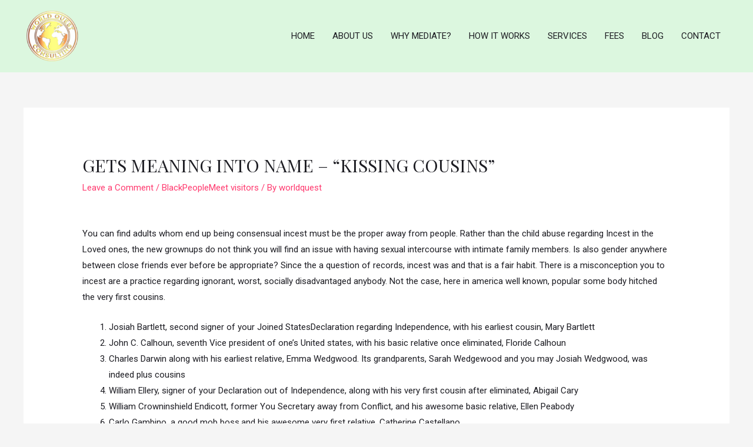

--- FILE ---
content_type: text/css
request_url: https://worldquestconsulting.com/wp-content/uploads/elementor/css/post-608.css?ver=1704284085
body_size: 5876
content:
.elementor-608 .elementor-element.elementor-element-6d04f08 > .elementor-container > .elementor-column > .elementor-widget-wrap{align-content:center;align-items:center;}.elementor-608 .elementor-element.elementor-element-6d04f08:not(.elementor-motion-effects-element-type-background), .elementor-608 .elementor-element.elementor-element-6d04f08 > .elementor-motion-effects-container > .elementor-motion-effects-layer{background-color:#4054B2;}.elementor-608 .elementor-element.elementor-element-6d04f08 > .elementor-background-overlay{background-color:transparent;background-image:linear-gradient(180deg, #6172B2 0%, #6ec1e4 100%);opacity:0.03;transition:background 0.3s, border-radius 0.3s, opacity 0.3s;}.elementor-608 .elementor-element.elementor-element-6d04f08{transition:background 0.3s, border 0.3s, border-radius 0.3s, box-shadow 0.3s;margin-top:0px;margin-bottom:70px;padding:50px 0px 30px 0px;}.elementor-608 .elementor-element.elementor-element-6d04f08 > .elementor-shape-top svg{width:calc(150% + 1.3px);height:85px;}.elementor-608 .elementor-element.elementor-element-8b6afc7 > .elementor-element-populated{padding:0em 0em 0em 0em;}.elementor-608 .elementor-element.elementor-element-ae3e5c0{text-align:justify;color:#FFFFFF;}.elementor-608 .elementor-element.elementor-element-ae3e5c0 > .elementor-widget-container{padding:30px 30px 30px 30px;}.elementor-608 .elementor-element.elementor-element-a68ddcf{text-align:justify;color:#FFFFFF;}.elementor-608 .elementor-element.elementor-element-a68ddcf > .elementor-widget-container{margin:-58px 0px 0px 0px;padding:30px 30px 30px 30px;}.elementor-608 .elementor-element.elementor-element-83a4aac > .elementor-element-populated{padding:0em 0em 0em 5em;}.elementor-608 .elementor-element.elementor-element-1850942{text-align:left;}.elementor-608 .elementor-element.elementor-element-1850942 .elementor-heading-title{color:#FFFFFF;font-family:"Arial", Sans-serif;font-weight:600;}.elementor-608 .elementor-element.elementor-element-1850942 > .elementor-widget-container{margin:0px 0px 30px 0px;}.elementor-608 .elementor-element.elementor-element-897e8da .elementor-icon-list-icon i{transition:color 0.3s;}.elementor-608 .elementor-element.elementor-element-897e8da .elementor-icon-list-icon svg{transition:fill 0.3s;}.elementor-608 .elementor-element.elementor-element-897e8da{--e-icon-list-icon-size:14px;--icon-vertical-offset:0px;}.elementor-608 .elementor-element.elementor-element-897e8da .elementor-icon-list-text{color:#FFFFFF;transition:color 0.3s;}.elementor-608 .elementor-element.elementor-element-e8a9c9e:not(.elementor-motion-effects-element-type-background), .elementor-608 .elementor-element.elementor-element-e8a9c9e > .elementor-motion-effects-container > .elementor-motion-effects-layer{background-color:#4054B2;}.elementor-608 .elementor-element.elementor-element-e8a9c9e{transition:background 0.3s, border 0.3s, border-radius 0.3s, box-shadow 0.3s;}.elementor-608 .elementor-element.elementor-element-e8a9c9e > .elementor-background-overlay{transition:background 0.3s, border-radius 0.3s, opacity 0.3s;}.elementor-608 .elementor-element.elementor-element-e8a9c9e .elementor-heading-title{color:#FFFFFF;}.elementor-608 .elementor-element.elementor-element-2d226a1{--spacer-size:50px;}.elementor-608 .elementor-element.elementor-element-84b349d .hfe-copyright-wrapper a, .elementor-608 .elementor-element.elementor-element-84b349d .hfe-copyright-wrapper{color:#FFFFFF;}.elementor-608 .elementor-element.elementor-element-07c594d .hfe-copyright-wrapper{text-align:right;}.elementor-608 .elementor-element.elementor-element-07c594d .hfe-copyright-wrapper a, .elementor-608 .elementor-element.elementor-element-07c594d .hfe-copyright-wrapper{color:#FFFFFF;}.elementor-608 .elementor-element.elementor-element-f8f5da1{--spacer-size:50px;}@media(max-width:1024px) and (min-width:768px){.elementor-608 .elementor-element.elementor-element-8b6afc7{width:100%;}.elementor-608 .elementor-element.elementor-element-83a4aac{width:100%;}}@media(max-width:1024px){.elementor-608 .elementor-element.elementor-element-6d04f08{margin-top:0px;margin-bottom:-70px;padding:150px 25px 100px 25px;}.elementor-608 .elementor-element.elementor-element-8b6afc7 > .elementor-element-populated{padding:2em 2em 2em 2em;}.elementor-608 .elementor-element.elementor-element-83a4aac > .elementor-element-populated{padding:2em 2em 2em 2em;}.elementor-608 .elementor-element.elementor-element-1850942{text-align:center;}.elementor-608 .elementor-element.elementor-element-84b349d .hfe-copyright-wrapper{text-align:center;}.elementor-608 .elementor-element.elementor-element-07c594d .hfe-copyright-wrapper{text-align:center;}}@media(max-width:767px){.elementor-608 .elementor-element.elementor-element-6d04f08 > .elementor-shape-top svg{height:60px;}.elementor-608 .elementor-element.elementor-element-6d04f08{margin-top:0px;margin-bottom:-110px;padding:40px 20px 30px 20px;}.elementor-608 .elementor-element.elementor-element-8b6afc7 > .elementor-element-populated{padding:0px 0px 0px 0px;}.elementor-608 .elementor-element.elementor-element-ae3e5c0 > .elementor-widget-container{margin:0px 0px 0px 0px;padding:0px 0px 0px 0px;}.elementor-608 .elementor-element.elementor-element-a68ddcf > .elementor-widget-container{margin:0px 0px 0px 0px;padding:0px 0px 0px 0px;}.elementor-608 .elementor-element.elementor-element-83a4aac > .elementor-element-populated{margin:040px 0px 20px 0px;--e-column-margin-right:0px;--e-column-margin-left:0px;padding:0px 0px 0px 0px;}.elementor-608 .elementor-element.elementor-element-1850942{text-align:center;}.elementor-608 .elementor-element.elementor-element-1850942 > .elementor-widget-container{margin:0px 0px 0px 0px;}.elementor-608 .elementor-element.elementor-element-e8a9c9e{margin-top:50px;margin-bottom:0px;}.elementor-608 .elementor-element.elementor-element-f8f5da1{--spacer-size:20px;}}